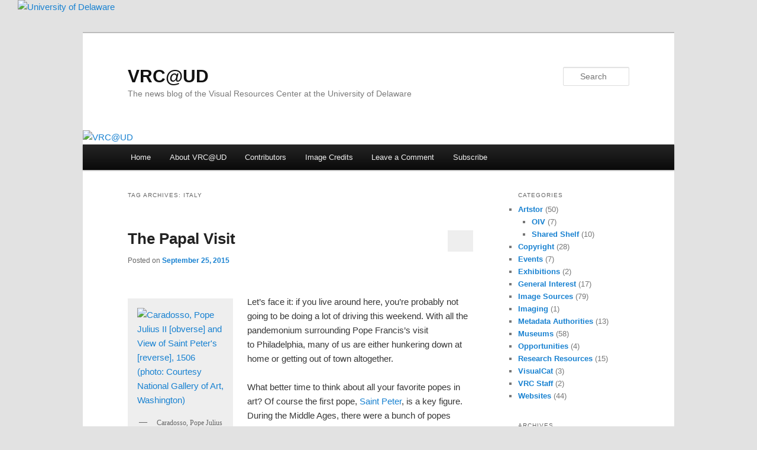

--- FILE ---
content_type: text/html; charset=UTF-8
request_url: https://sites.udel.edu/vrc/tag/italy/
body_size: 14110
content:
<!DOCTYPE html>
<!--[if IE 6]>
<html id="ie6" lang="en-US">
<![endif]-->
<!--[if IE 7]>
<html id="ie7" lang="en-US">
<![endif]-->
<!--[if IE 8]>
<html id="ie8" lang="en-US">
<![endif]-->
<!--[if !(IE 6) & !(IE 7) & !(IE 8)]><!-->
<html lang="en-US">
<!--<![endif]-->
<head>
<meta charset="UTF-8" />
<meta name="viewport" content="width=device-width, initial-scale=1.0" />
<title>Italy | VRC@UD</title>
<link rel="profile" href="https://gmpg.org/xfn/11" />
<link rel="stylesheet" type="text/css" media="all" href="https://sites.udel.edu/vrc/wp-content/themes/twentyeleven/style.css?ver=20250415" />
<link rel="pingback" href="https://sites.udel.edu/vrc/xmlrpc.php">
<!--[if lt IE 9]>
<script src="https://sites.udel.edu/vrc/wp-content/themes/twentyeleven/js/html5.js?ver=3.7.0" type="text/javascript"></script>
<![endif]-->
<meta name='robots' content='noindex, nofollow' />
<link rel="alternate" type="application/rss+xml" title="VRC@UD &raquo; Feed" href="https://sites.udel.edu/vrc/feed/" />
<link rel="alternate" type="application/rss+xml" title="VRC@UD &raquo; Comments Feed" href="https://sites.udel.edu/vrc/comments/feed/" />
<link rel="alternate" type="application/rss+xml" title="VRC@UD &raquo; Italy Tag Feed" href="https://sites.udel.edu/vrc/tag/italy/feed/" />
<style id='wp-img-auto-sizes-contain-inline-css' type='text/css'>
img:is([sizes=auto i],[sizes^="auto," i]){contain-intrinsic-size:3000px 1500px}
/*# sourceURL=wp-img-auto-sizes-contain-inline-css */
</style>
<link rel='stylesheet' id='formidable-css' href='https://sites.udel.edu/vrc?load_frmpro_css=true&#038;ver=6251832' type='text/css' media='all' />
<style id='wp-emoji-styles-inline-css' type='text/css'>

	img.wp-smiley, img.emoji {
		display: inline !important;
		border: none !important;
		box-shadow: none !important;
		height: 1em !important;
		width: 1em !important;
		margin: 0 0.07em !important;
		vertical-align: -0.1em !important;
		background: none !important;
		padding: 0 !important;
	}
/*# sourceURL=wp-emoji-styles-inline-css */
</style>
<style id='wp-block-library-inline-css' type='text/css'>
:root{--wp-block-synced-color:#7a00df;--wp-block-synced-color--rgb:122,0,223;--wp-bound-block-color:var(--wp-block-synced-color);--wp-editor-canvas-background:#ddd;--wp-admin-theme-color:#007cba;--wp-admin-theme-color--rgb:0,124,186;--wp-admin-theme-color-darker-10:#006ba1;--wp-admin-theme-color-darker-10--rgb:0,107,160.5;--wp-admin-theme-color-darker-20:#005a87;--wp-admin-theme-color-darker-20--rgb:0,90,135;--wp-admin-border-width-focus:2px}@media (min-resolution:192dpi){:root{--wp-admin-border-width-focus:1.5px}}.wp-element-button{cursor:pointer}:root .has-very-light-gray-background-color{background-color:#eee}:root .has-very-dark-gray-background-color{background-color:#313131}:root .has-very-light-gray-color{color:#eee}:root .has-very-dark-gray-color{color:#313131}:root .has-vivid-green-cyan-to-vivid-cyan-blue-gradient-background{background:linear-gradient(135deg,#00d084,#0693e3)}:root .has-purple-crush-gradient-background{background:linear-gradient(135deg,#34e2e4,#4721fb 50%,#ab1dfe)}:root .has-hazy-dawn-gradient-background{background:linear-gradient(135deg,#faaca8,#dad0ec)}:root .has-subdued-olive-gradient-background{background:linear-gradient(135deg,#fafae1,#67a671)}:root .has-atomic-cream-gradient-background{background:linear-gradient(135deg,#fdd79a,#004a59)}:root .has-nightshade-gradient-background{background:linear-gradient(135deg,#330968,#31cdcf)}:root .has-midnight-gradient-background{background:linear-gradient(135deg,#020381,#2874fc)}:root{--wp--preset--font-size--normal:16px;--wp--preset--font-size--huge:42px}.has-regular-font-size{font-size:1em}.has-larger-font-size{font-size:2.625em}.has-normal-font-size{font-size:var(--wp--preset--font-size--normal)}.has-huge-font-size{font-size:var(--wp--preset--font-size--huge)}.has-text-align-center{text-align:center}.has-text-align-left{text-align:left}.has-text-align-right{text-align:right}.has-fit-text{white-space:nowrap!important}#end-resizable-editor-section{display:none}.aligncenter{clear:both}.items-justified-left{justify-content:flex-start}.items-justified-center{justify-content:center}.items-justified-right{justify-content:flex-end}.items-justified-space-between{justify-content:space-between}.screen-reader-text{border:0;clip-path:inset(50%);height:1px;margin:-1px;overflow:hidden;padding:0;position:absolute;width:1px;word-wrap:normal!important}.screen-reader-text:focus{background-color:#ddd;clip-path:none;color:#444;display:block;font-size:1em;height:auto;left:5px;line-height:normal;padding:15px 23px 14px;text-decoration:none;top:5px;width:auto;z-index:100000}html :where(.has-border-color){border-style:solid}html :where([style*=border-top-color]){border-top-style:solid}html :where([style*=border-right-color]){border-right-style:solid}html :where([style*=border-bottom-color]){border-bottom-style:solid}html :where([style*=border-left-color]){border-left-style:solid}html :where([style*=border-width]){border-style:solid}html :where([style*=border-top-width]){border-top-style:solid}html :where([style*=border-right-width]){border-right-style:solid}html :where([style*=border-bottom-width]){border-bottom-style:solid}html :where([style*=border-left-width]){border-left-style:solid}html :where(img[class*=wp-image-]){height:auto;max-width:100%}:where(figure){margin:0 0 1em}html :where(.is-position-sticky){--wp-admin--admin-bar--position-offset:var(--wp-admin--admin-bar--height,0px)}@media screen and (max-width:600px){html :where(.is-position-sticky){--wp-admin--admin-bar--position-offset:0px}}
/*wp_block_styles_on_demand_placeholder:69766202028ef*/
/*# sourceURL=wp-block-library-inline-css */
</style>
<style id='classic-theme-styles-inline-css' type='text/css'>
/*! This file is auto-generated */
.wp-block-button__link{color:#fff;background-color:#32373c;border-radius:9999px;box-shadow:none;text-decoration:none;padding:calc(.667em + 2px) calc(1.333em + 2px);font-size:1.125em}.wp-block-file__button{background:#32373c;color:#fff;text-decoration:none}
/*# sourceURL=/wp-includes/css/classic-themes.min.css */
</style>
<link rel='stylesheet' id='twentyeleven-block-style-css' href='https://sites.udel.edu/vrc/wp-content/themes/twentyeleven/blocks.css?ver=20240703' type='text/css' media='all' />
<link rel='stylesheet' id='udtbp-public-styles-css' href='https://sites.udel.edu/vrc/wp-content/plugins/udtheme-brand/public/css/minify.css.php?ver=01252026' type='text/css' media='all' />
<script type="text/javascript" id="jquery-core-js-extra">
/* <![CDATA[ */
var msreader_featured_posts = {"saving":"Saving...","post_featured":"This post is featured","feature":"Feature","unfeature":"Unfeature"};
//# sourceURL=jquery-core-js-extra
/* ]]> */
</script>
<script type="text/javascript" src="https://sites.udel.edu/vrc/wp-includes/js/jquery/jquery.min.js?ver=3.7.1" id="jquery-core-js"></script>
<script type="text/javascript" src="https://sites.udel.edu/vrc/wp-includes/js/jquery/jquery-migrate.min.js?ver=3.4.1" id="jquery-migrate-js"></script>
<script type="text/javascript" id="jquery-js-after">
/* <![CDATA[ */
var ajaxurl = 'https://sites.udel.edu/vrc/wp-admin/admin-ajax.php';
//# sourceURL=jquery-js-after
/* ]]> */
</script>
<link rel="https://api.w.org/" href="https://sites.udel.edu/vrc/wp-json/" /><link rel="alternate" title="JSON" type="application/json" href="https://sites.udel.edu/vrc/wp-json/wp/v2/tags/145882" /><link rel="EditURI" type="application/rsd+xml" title="RSD" href="https://sites.udel.edu/vrc/xmlrpc.php?rsd" />
<meta name="generator" content="sites.udel.edu  - WordPress at UD 6.9 - https://sites.udel.edu/" />
	<style>
		@media screen and (max-width: 782px) {
			#wpadminbar li#wp-admin-bar-log-in,
			#wpadminbar li#wp-admin-bar-register {
				display: block;
			}

			#wpadminbar li#wp-admin-bar-log-in a,
			#wpadminbar li#wp-admin-bar-register a {
				padding: 0 8px;
			}
		}
	</style>
<style id="simpler-css-style" type="text/css">
</style><!-- end of custom css -->
	<link rel="canonical" href="https://sites.udel.edu/vrc/tag/italy/" />
<link rel="shortcut icon" href="https://sites.udel.edu/vrc/wp-content/plugins/udtheme-brand/public/img/touch/favicon.ico" sizes="32x32">
<link rel="apple-touch-icon" href="https://sites.udel.edu/vrc/wp-content/plugins/udtheme-brand/public/img/touch/apple-touch-icon-180x180.png" sizes="180x180">
<link rel="icon" type="image/png" href="https://sites.udel.edu/vrc/wp-content/plugins/udtheme-brand/public/img/touch/android-chrome-192x192.png" sizes="192x192">
<link rel="mask-icon" color="#00539F" href="https://sites.udel.edu/vrc/wp-content/plugins/udtheme-brand/public/img/touch/ud-img-logo--pinned.svg">
<link rel="icon" type="image/png" href="https://sites.udel.edu/vrc/wp-content/plugins/udtheme-brand/public/img/touch/android-chrome-512x512.png" sizes="512x512">
<meta name="msapplication-TileColor" content="#EEEEEE">
<meta name="msapplication-square70x70logo" content="https://sites.udel.edu/vrc/wp-content/plugins/udtheme-brand/public/img/touch/favicon-128x128.png">
<meta name="msapplication-square150x150logo" content="https://sites.udel.edu/vrc/wp-content/plugins/udtheme-brand/public/img/touch/favicon-270x270.png">
<meta name="msapplication-TileImage" content="https://sites.udel.edu/vrc/wp-content/plugins/udtheme-brand/public/img/touch/favicon-270x270ms.png">
<meta name="msapplication-config" content="none">
<script>document.documentElement.className += " js";</script>

        <script type="text/javascript">
            var jQueryMigrateHelperHasSentDowngrade = false;

			window.onerror = function( msg, url, line, col, error ) {
				// Break out early, do not processing if a downgrade reqeust was already sent.
				if ( jQueryMigrateHelperHasSentDowngrade ) {
					return true;
                }

				var xhr = new XMLHttpRequest();
				var nonce = '6d2c96f7ca';
				var jQueryFunctions = [
					'andSelf',
					'browser',
					'live',
					'boxModel',
					'support.boxModel',
					'size',
					'swap',
					'clean',
					'sub',
                ];
				var match_pattern = /\)\.(.+?) is not a function/;
                var erroredFunction = msg.match( match_pattern );

                // If there was no matching functions, do not try to downgrade.
                if ( null === erroredFunction || typeof erroredFunction !== 'object' || typeof erroredFunction[1] === "undefined" || -1 === jQueryFunctions.indexOf( erroredFunction[1] ) ) {
                    return true;
                }

                // Set that we've now attempted a downgrade request.
                jQueryMigrateHelperHasSentDowngrade = true;

				xhr.open( 'POST', 'https://sites.udel.edu/vrc/wp-admin/admin-ajax.php' );
				xhr.setRequestHeader( 'Content-Type', 'application/x-www-form-urlencoded' );
				xhr.onload = function () {
					var response,
                        reload = false;

					if ( 200 === xhr.status ) {
                        try {
                        	response = JSON.parse( xhr.response );

                        	reload = response.data.reload;
                        } catch ( e ) {
                        	reload = false;
                        }
                    }

					// Automatically reload the page if a deprecation caused an automatic downgrade, ensure visitors get the best possible experience.
					if ( reload ) {
						location.reload();
                    }
				};

				xhr.send( encodeURI( 'action=jquery-migrate-downgrade-version&_wpnonce=' + nonce ) );

				// Suppress error alerts in older browsers
				return true;
			}
        </script>

							<!-- Google Analytics tracking code output by Beehive Analytics Pro -->
						<script async src="https://www.googletagmanager.com/gtag/js?id=G-ZQG14CNXL3&l=beehiveDataLayer"></script>
		<script>
						window.beehiveDataLayer = window.beehiveDataLayer || [];
			function gaplusu() {beehiveDataLayer.push(arguments);}
			gaplusu('js', new Date())
						gaplusu('config', 'G-ZQG14CNXL3', {
				'anonymize_ip': false,
				'allow_google_signals': false,
			})
					</script>
		<style type="text/css">
/* <![CDATA[ */
img.latex { vertical-align: middle; border: none; }
/* ]]> */
</style>
</head>

<body class="archive tag tag-italy tag-145882 wp-embed-responsive wp-theme-twentyeleven single-author two-column right-sidebar">
<div id="ud-id-head" class="ud-wrapper--grid ud-gtr-head">
<header class="ud-norm--header ud-header--logo item item--full" role="banner" aria-label="UD branded header content">
<div class="uflex uflex--asstretch cell">
<a id="u-link--img_logo" href="https://www1.udel.edu/" aria-label="Go to the University of Delaware home page.">
<img alt="University of Delaware" id="ud_primary_logo" src="https://sites.udel.edu/vrc/wp-content/plugins/udtheme-brand/public/img/logos/img-udlogo.svg" role="img" width="170" height="70">
</a>
</div>
</header>

</div>
<div class="skip-link"><a class="assistive-text" href="#content">Skip to primary content</a></div><div class="skip-link"><a class="assistive-text" href="#secondary">Skip to secondary content</a></div><div id="page" class="hfeed">
	<header id="branding">
			<hgroup>
							<h1 id="site-title"><span><a href="https://sites.udel.edu/vrc/" rel="home" >VRC@UD</a></span></h1>
				<h2 id="site-description">The news blog of the Visual Resources Center at the University of Delaware</h2>
			</hgroup>

						<a href="https://sites.udel.edu/vrc/" rel="home" >
				<img src="https://sites.udel.edu/vrc/files/2021/06/cropped-wu-zhen-cma.jpg" width="1000" height="288" alt="VRC@UD" srcset="https://sites.udel.edu/vrc/files/2021/06/cropped-wu-zhen-cma.jpg 1000w, https://sites.udel.edu/vrc/files/2021/06/cropped-wu-zhen-cma-300x86.jpg 300w, https://sites.udel.edu/vrc/files/2021/06/cropped-wu-zhen-cma-150x43.jpg 150w, https://sites.udel.edu/vrc/files/2021/06/cropped-wu-zhen-cma-768x221.jpg 768w, https://sites.udel.edu/vrc/files/2021/06/cropped-wu-zhen-cma-500x144.jpg 500w" sizes="(max-width: 1000px) 100vw, 1000px" decoding="async" fetchpriority="high" />			</a>
			
									<form method="get" id="searchform" action="https://sites.udel.edu/vrc/">
		<label for="s" class="assistive-text">Search</label>
		<input type="text" class="field" name="s" id="s" placeholder="Search" />
		<input type="submit" class="submit" name="submit" id="searchsubmit" value="Search" />
	</form>
			
			<nav id="access">
				<h3 class="assistive-text">Main menu</h3>
				<div class="menu"><ul>
<li ><a href="https://sites.udel.edu/vrc/">Home</a></li><li class="page_item page-item-2"><a href="https://sites.udel.edu/vrc/about/">About VRC@UD</a></li>
<li class="page_item page-item-43"><a href="https://sites.udel.edu/vrc/contributors/">Contributors</a></li>
<li class="page_item page-item-1340"><a href="https://sites.udel.edu/vrc/credits/">Image Credits</a></li>
<li class="page_item page-item-49"><a href="https://sites.udel.edu/vrc/comment/">Leave a Comment</a></li>
<li class="page_item page-item-448"><a href="https://sites.udel.edu/vrc/subscribe/">Subscribe</a></li>
</ul></div>
			</nav><!-- #access -->
	</header><!-- #branding -->


	<div id="main">

		<section id="primary">
			<div id="content" role="main">

			
				<header class="page-header">
					<h1 class="page-title">
					Tag Archives: <span>Italy</span>					</h1>

									</header>

				
				
					
	<article id="post-1462" class="post-1462 post type-post status-publish format-standard hentry category-copyright category-general-interest category-image-sources category-museums tag-alessandro-algardi tag-avignon tag-baroque-art tag-copyright tag-donato-bramante tag-france tag-gian-lorenzo-bernini tag-henry-viii tag-italy tag-j-paul-getty-museum tag-los-angeles-county-museum-of-art tag-martin-luther tag-medici tag-michelangelo-buonarroti tag-museums tag-national-gallery-of-art tag-open-access tag-pennsylvania tag-philadelphia tag-pope-alexander-vii tag-pope-clement-vii tag-pope-clement-xiv tag-pope-francis tag-pope-gregory-the-great tag-pope-innocent-iv tag-pope-innocent-x tag-pope-julius-ii tag-pope-nicholas-v tag-pope-pius-ix tag-popes tag-raphael tag-reformation tag-renaissance-art tag-rome tag-saint-francis-of-assisi tag-saint-peter tag-saint-peters-basilica tag-saints tag-vatican tag-walters-art-museum tag-yale-center-for-british-art tag-yale-university-art-gallery">
		<header class="entry-header">
						<h1 class="entry-title"><a href="https://sites.udel.edu/vrc/2015/09/25/the-papal-visit/" rel="bookmark">The Papal Visit</a></h1>
			
						<div class="entry-meta">
				<span class="sep">Posted on </span><a href="https://sites.udel.edu/vrc/2015/09/25/the-papal-visit/" title="4:11 pm" rel="bookmark"><time class="entry-date" datetime="2015-09-25T16:11:20-04:00">September 25, 2015</time></a><span class="by-author"> <span class="sep"> by </span> <span class="author vcard"><a class="url fn n" href="https://sites.udel.edu/vrc/author/ddc/" title="View all posts by Derek Churchill" rel="author">Derek Churchill</a></span></span>			</div><!-- .entry-meta -->
			
						<div class="comments-link">
				<a href="https://sites.udel.edu/vrc/2015/09/25/the-papal-visit/#respond"><span class="leave-reply">Reply</span></a>			</div>
					</header><!-- .entry-header -->

				<div class="entry-content">
			<p><div id="attachment_1460" style="width: 160px" class="wp-caption alignleft"><a href="https://sites.udel.edu/vrc/files/2015/09/caradosso-10hxrmm.jpg" target="_blank"><img decoding="async" aria-describedby="caption-attachment-1460" class="size-thumbnail wp-image-1460" src="https://sites.udel.edu/vrc/files/2015/09/julius2-1zx0us2-150x150.jpg" alt="Caradosso, Pope Julius II [obverse] and View of Saint Peter's [reverse], 1506 (photo: Courtesy National Gallery of Art, Washington)" width="150" height="150" srcset="https://sites.udel.edu/vrc/files/2015/09/julius2-1zx0us2-150x150.jpg 150w, https://sites.udel.edu/vrc/files/2015/09/julius2-1zx0us2-300x300.jpg 300w, https://sites.udel.edu/vrc/files/2015/09/julius2-1zx0us2.jpg 1024w" sizes="(max-width: 150px) 100vw, 150px" /></a><p id="caption-attachment-1460" class="wp-caption-text">Caradosso, Pope Julius II [obverse] and View of Saint Peter&#8217;s [reverse], 1506 (photo: Courtesy National Gallery of Art, Washington)</p></div>Let&#8217;s face it: if you live around here, you&#8217;re probably not going to be doing a lot of driving this weekend. With all the pandemonium surrounding Pope Francis&#8217;s visit to Philadelphia, many of us are either hunkering down at home or getting out of town altogether.</p>
<p>What better time to think about all your favorite popes in art? Of course the first pope, <a title="Saint Peter" href="https://sites.udel.edu/vrc/files/2015/09/peter-222c11t.jpg" target="_blank">Saint Peter</a>, is a key figure. During the Middle Ages, there were a bunch of popes named <a title="Gregory I" href="https://sites.udel.edu/vrc/files/2015/09/gregory-v91e17.jpg" target="_blank">Gregory</a> and <a title="Saint Clare and Innocent IV" href="https://sites.udel.edu/vrc/files/2015/09/innocent4-1mu1km6.jpg" target="_blank">Innocent</a> and whatnot. There was a <a title="Saint Francis" href="https://sites.udel.edu/vrc/files/2015/09/st_francis-1fxe7ac.jpg" target="_blank"><em>Saint</em> Francis</a> (who was said to have <a title="Saint Francis and Nicholas V" href="https://sites.udel.edu/vrc/files/2015/09/montufar-2c5uddk.jpg" target="_blank">miraculously appeared to Pope Nicholas V</a>), but until 2013 there had never been a <em>Pope</em> Francis. For awhile, the Papal Court even moved from Rome to <a title="Baldus, Avignon" href="https://sites.udel.edu/vrc/files/2015/09/baldus-1ukgvxj.jpg" target="_blank">southern France</a>, and sometimes there were simply <a title="Urban VI and Clement VII" href="https://sites.udel.edu/vrc/files/2015/09/antipope-22wuwuh.jpg" target="_blank">too many popes</a> at once. At the height of the Renaissance, <a title="Julius II" href="https://sites.udel.edu/vrc/files/2015/09/julius2-1zx0us2.jpg" target="_blank">Julius II</a> commissioned Michelangelo&#8217;s ceiling in the Sistine Chapel, Raphael&#8217;s <em>Stanze</em> frescoes, and <a title="Bramante, Design for Saint Peter's" href="https://sites.udel.edu/vrc/files/2015/09/st_peters-2avy23r.jpg" target="_blank">Bramante&#8217;s design</a> for rebuilding Saint Peter&#8217;s Basilica. He also collected ancient sculptures like the <em>Apollo Belvedere</em> and <em>Laocoön,</em> which would <a title="Apollo Belvedere and Laocoön" href="https://sites.udel.edu/vrc/files/2015/09/belvedere-pa07bp.jpg" target="_blank">inspire generations of artists</a>. But <a title="Holbein" href="https://sites.udel.edu/vrc/files/2015/09/holbein-1whtbu2.jpg" target="_blank">not everybody was a fan</a> of such papal indulgence, or indulgences for that matter. <a title="Luther and Hus" href="https://sites.udel.edu/vrc/files/2015/09/luther-wtrurr.jpg" target="_blank">Martin Luther</a> and other reformers soon challenged the authority of the Roman Catholic Church. When the Medici Pope <a title="Clement VII" href="https://sites.udel.edu/vrc/files/2015/09/clement7-2d9b1xq.jpg" target="_blank">Clement VII</a> refused to annul the first marriage of <a title="Henry VIII" href="https://sites.udel.edu/vrc/files/2015/09/henry8-28zomxb.jpg" target="_blank">Henry VIII</a>, the king essentially declared himself the pope of England. The <a title="Piazza San Pietro" href="https://sites.udel.edu/vrc/files/2015/09/vasi-25pk417.jpg" target="_blank">Vatican</a> countered with a series of strong popes in the later 16th and 17th centuries. <a title="Innocent X" href="https://sites.udel.edu/vrc/files/2015/09/innocent10-1ff2crf.jpg" target="_blank">Innocent X</a> was the patron of the Baroque sculptor Algardi, while <a title="Alexander VII" href="https://sites.udel.edu/vrc/files/2015/09/alexander7-zutqo9.jpg" target="_blank">Alexander VII</a> preferred Bernini. But the temporal power of the popes began to wane in the <a title="Clement XIV" href="https://sites.udel.edu/vrc/files/2015/09/clement14-152hgn0.jpg" target="_blank">18th century</a>, and by the death of the <a title="Pius IX" href="https://sites.udel.edu/vrc/files/2015/09/pius9-251810x.jpg" target="_blank">Pius IX</a> in 1878, the <a title="Vatican, Rome" href="https://sites.udel.edu/vrc/files/2015/09/azari-1tpjurr.jpg" target="_blank">Vatican</a> complex was all that remained under their control.</p>
<p>All of these images&#8211;and many thousands more&#8211;are now free and available for anyone to use (legally!) because they were provided by institutions that have adopted generous Open Access policies. So thank you to such museums as the <a title="J. Paul Getty Museum" href="http://www.getty.edu/museum/" target="_blank">J. Paul Getty Museum</a>, the <a title="Los Angeles County Museum of Art" href="http://www.lacma.org" target="_blank">Los Angeles County Museum of Art</a>, the <a title="National Gallery of Art" href="http://www.nga.gov" target="_blank">National Gallery of Art</a>, the <a title="Walters Art Museum" href="http://thewalters.org" target="_blank">Walters Art Museum</a>, the <a title="Yale Center for British Art" href="http://britishart.yale.edu" target="_blank">Yale Center for British Art</a>, and the <a title="Yale University Art Gallery" href="http://artgallery.yale.edu" target="_blank">Yale University Art Gallery</a>, among <a title="CAA Image Sources" href="http://www.collegeart.org/ip/ip_image" target="_blank">others</a>. I encourage everyone to reward them with a little extra Web traffic this papal weekend!</p>
					</div><!-- .entry-content -->
		
		<footer class="entry-meta">
			
										<span class="cat-links">
					<span class="entry-utility-prep entry-utility-prep-cat-links">Posted in</span> <a href="https://sites.udel.edu/vrc/category/copyright/" rel="category tag">Copyright</a>, <a href="https://sites.udel.edu/vrc/category/general-interest/" rel="category tag">General Interest</a>, <a href="https://sites.udel.edu/vrc/category/image-sources/" rel="category tag">Image Sources</a>, <a href="https://sites.udel.edu/vrc/category/museums/" rel="category tag">Museums</a>			</span>
							
										<span class="sep"> | </span>
								<span class="tag-links">
					<span class="entry-utility-prep entry-utility-prep-tag-links">Tagged</span> <a href="https://sites.udel.edu/vrc/tag/alessandro-algardi/" rel="tag">Alessandro Algardi</a>, <a href="https://sites.udel.edu/vrc/tag/avignon/" rel="tag">Avignon</a>, <a href="https://sites.udel.edu/vrc/tag/baroque-art/" rel="tag">Baroque art</a>, <a href="https://sites.udel.edu/vrc/tag/copyright/" rel="tag">Copyright</a>, <a href="https://sites.udel.edu/vrc/tag/donato-bramante/" rel="tag">Donato Bramante</a>, <a href="https://sites.udel.edu/vrc/tag/france/" rel="tag">France</a>, <a href="https://sites.udel.edu/vrc/tag/gian-lorenzo-bernini/" rel="tag">Gian Lorenzo Bernini</a>, <a href="https://sites.udel.edu/vrc/tag/henry-viii/" rel="tag">Henry VIII</a>, <a href="https://sites.udel.edu/vrc/tag/italy/" rel="tag">Italy</a>, <a href="https://sites.udel.edu/vrc/tag/j-paul-getty-museum/" rel="tag">J. Paul Getty Museum</a>, <a href="https://sites.udel.edu/vrc/tag/los-angeles-county-museum-of-art/" rel="tag">Los Angeles County Museum of Art</a>, <a href="https://sites.udel.edu/vrc/tag/martin-luther/" rel="tag">Martin Luther</a>, <a href="https://sites.udel.edu/vrc/tag/medici/" rel="tag">Medici</a>, <a href="https://sites.udel.edu/vrc/tag/michelangelo-buonarroti/" rel="tag">Michelangelo Buonarroti</a>, <a href="https://sites.udel.edu/vrc/tag/museums/" rel="tag">Museums</a>, <a href="https://sites.udel.edu/vrc/tag/national-gallery-of-art/" rel="tag">National Gallery of Art</a>, <a href="https://sites.udel.edu/vrc/tag/open-access/" rel="tag">Open Access</a>, <a href="https://sites.udel.edu/vrc/tag/pennsylvania/" rel="tag">Pennsylvania</a>, <a href="https://sites.udel.edu/vrc/tag/philadelphia/" rel="tag">Philadelphia</a>, <a href="https://sites.udel.edu/vrc/tag/pope-alexander-vii/" rel="tag">Pope Alexander VII</a>, <a href="https://sites.udel.edu/vrc/tag/pope-clement-vii/" rel="tag">Pope Clement VII</a>, <a href="https://sites.udel.edu/vrc/tag/pope-clement-xiv/" rel="tag">Pope Clement XIV</a>, <a href="https://sites.udel.edu/vrc/tag/pope-francis/" rel="tag">Pope Francis</a>, <a href="https://sites.udel.edu/vrc/tag/pope-gregory-the-great/" rel="tag">Pope Gregory the Great</a>, <a href="https://sites.udel.edu/vrc/tag/pope-innocent-iv/" rel="tag">Pope Innocent IV</a>, <a href="https://sites.udel.edu/vrc/tag/pope-innocent-x/" rel="tag">Pope Innocent X</a>, <a href="https://sites.udel.edu/vrc/tag/pope-julius-ii/" rel="tag">Pope Julius II</a>, <a href="https://sites.udel.edu/vrc/tag/pope-nicholas-v/" rel="tag">Pope Nicholas V</a>, <a href="https://sites.udel.edu/vrc/tag/pope-pius-ix/" rel="tag">Pope Pius IX</a>, <a href="https://sites.udel.edu/vrc/tag/popes/" rel="tag">popes</a>, <a href="https://sites.udel.edu/vrc/tag/raphael/" rel="tag">Raphael</a>, <a href="https://sites.udel.edu/vrc/tag/reformation/" rel="tag">Reformation</a>, <a href="https://sites.udel.edu/vrc/tag/renaissance-art/" rel="tag">Renaissance art</a>, <a href="https://sites.udel.edu/vrc/tag/rome/" rel="tag">Rome</a>, <a href="https://sites.udel.edu/vrc/tag/saint-francis-of-assisi/" rel="tag">Saint Francis of Assisi</a>, <a href="https://sites.udel.edu/vrc/tag/saint-peter/" rel="tag">Saint Peter</a>, <a href="https://sites.udel.edu/vrc/tag/saint-peters-basilica/" rel="tag">Saint Peter's Basilica</a>, <a href="https://sites.udel.edu/vrc/tag/saints/" rel="tag">saints</a>, <a href="https://sites.udel.edu/vrc/tag/vatican/" rel="tag">Vatican</a>, <a href="https://sites.udel.edu/vrc/tag/walters-art-museum/" rel="tag">Walters Art Museum</a>, <a href="https://sites.udel.edu/vrc/tag/yale-center-for-british-art/" rel="tag">Yale Center for British Art</a>, <a href="https://sites.udel.edu/vrc/tag/yale-university-art-gallery/" rel="tag">Yale University Art Gallery</a>			</span>
							
										<span class="sep"> | </span>
						<span class="comments-link"><a href="https://sites.udel.edu/vrc/2015/09/25/the-papal-visit/#respond"><span class="leave-reply">Leave a reply</span></a></span>
			
					</footer><!-- .entry-meta -->
	</article><!-- #post-1462 -->

				
					
	<article id="post-1261" class="post-1261 post type-post status-publish format-standard hentry category-artstor category-image-sources category-museums tag-ago tag-aiis tag-american-institute-of-indian-studies tag-amon-carter-museum-of-american-art tag-ancient-art tag-architecture tag-art-gallery-of-ontario tag-asian-art tag-baroque-art tag-canada tag-fort-worth tag-houston tag-indian-art tag-italian-art tag-italy tag-john-pinto tag-mfah tag-museum-of-fine-arts tag-museums tag-new-york-school-of-interior-design tag-photographs tag-princeton-university tag-prints tag-roman-art tag-rome tag-sculpture tag-smith-college tag-texas tag-toronto tag-western-art tag-william-l-macdonald">
		<header class="entry-header">
						<h1 class="entry-title"><a href="https://sites.udel.edu/vrc/2014/10/07/new-collections-in-artstor-8/" rel="bookmark">New Collections in Artstor</a></h1>
			
						<div class="entry-meta">
				<span class="sep">Posted on </span><a href="https://sites.udel.edu/vrc/2014/10/07/new-collections-in-artstor-8/" title="12:28 pm" rel="bookmark"><time class="entry-date" datetime="2014-10-07T12:28:48-04:00">October 7, 2014</time></a><span class="by-author"> <span class="sep"> by </span> <span class="author vcard"><a class="url fn n" href="https://sites.udel.edu/vrc/author/ddc/" title="View all posts by Derek Churchill" rel="author">Derek Churchill</a></span></span>			</div><!-- .entry-meta -->
			
						<div class="comments-link">
				<a href="https://sites.udel.edu/vrc/2014/10/07/new-collections-in-artstor-8/#respond"><span class="leave-reply">Reply</span></a>			</div>
					</header><!-- .entry-header -->

				<div class="entry-content">
			<p><div id="attachment_1263" style="width: 130px" class="wp-caption alignright"><a href="http://www.cartermuseum.org/imu/acm/#imu[details=ecatalogue.88248]" target="_blank"><img decoding="async" aria-describedby="caption-attachment-1263" class="size-full wp-image-1263 " alt="Frederic Remington, The Bronco Buster, 1895, Amon Carter Museum of American Art, Fort Worth" src="https://sites.udel.edu/vrc/files/2014/09/remington-1wt47lk.jpg" width="120" height="150" /></a><p id="caption-attachment-1263" class="wp-caption-text">Frederic Remington, <em>The Bronco Buster,</em> 1895, Amon Carter Museum of American Art, Fort Worth</p></div>Among the recent additions to the Artstor Digital Library are the collections of several major North American art museums:</p>
<ul>
<li>Works in the <a title="Museum of Fine Arts, Houston" href="http://artstor.wordpress.com/2014/08/15/now-available-images-from-the-permanent-collection-of-the-museum-of-fine-arts-houston/" target="_blank">Museum of Fine Arts, Houston</a></li>
<li>Works in the <a title="Amon Carter Museum of American Art" href="http://artstor.wordpress.com/2014/08/26/now-available-amon-carter-museum-of-american-art/" target="_blank">Amon Carter Museum of American Art</a>, Fort Worth</li>
<li>Works in the <a title="Art Gallery of Ontario" href="http://artstor.wordpress.com/2014/08/26/now-available-art-gallery-of-ontario/" target="_blank">Art Gallery of Ontario</a>, Toronto</li>
<li>Prints and photographs of Parisian interior design from the <a title="New York School of Interior Design" href="http://artstor.wordpress.com/2014/08/26/now-available-prints-and-photographs-of-parisian-interior-design-from-the-new-york-school-of-interior-design/" target="_blank">New York School of Interior Design</a></li>
<li>Architecture photographed by the scholars <a title="William L. MacDonald Collection" href="http://artstor.wordpress.com/2014/10/06/now-available-images-of-architecture-from-the-archives-of-william-l-macdonald/" target="_blank">William L. MacDonald</a> and <a title="John Pinto Collection" href="http://artstor.wordpress.com/2014/10/06/now-available-john-pinto-collection-princeton-university/" target="_blank">John Pinto</a></li>
<li>New images have been also added to the collection of the <a title="American Institute of Indian Studies" href="http://artstor.wordpress.com/2014/08/15/now-available-more-art-and-architecture-from-the-american-institute-of-indian-studies-3/" target="_blank">American Institute of Indian Studies</a></li>
</ul>
					</div><!-- .entry-content -->
		
		<footer class="entry-meta">
			
										<span class="cat-links">
					<span class="entry-utility-prep entry-utility-prep-cat-links">Posted in</span> <a href="https://sites.udel.edu/vrc/category/artstor/" rel="category tag">Artstor</a>, <a href="https://sites.udel.edu/vrc/category/image-sources/" rel="category tag">Image Sources</a>, <a href="https://sites.udel.edu/vrc/category/museums/" rel="category tag">Museums</a>			</span>
							
										<span class="sep"> | </span>
								<span class="tag-links">
					<span class="entry-utility-prep entry-utility-prep-tag-links">Tagged</span> <a href="https://sites.udel.edu/vrc/tag/ago/" rel="tag">AGO</a>, <a href="https://sites.udel.edu/vrc/tag/aiis/" rel="tag">AIIS</a>, <a href="https://sites.udel.edu/vrc/tag/american-institute-of-indian-studies/" rel="tag">American Institute of Indian Studies</a>, <a href="https://sites.udel.edu/vrc/tag/amon-carter-museum-of-american-art/" rel="tag">Amon Carter Museum of American Art</a>, <a href="https://sites.udel.edu/vrc/tag/ancient-art/" rel="tag">ancient art</a>, <a href="https://sites.udel.edu/vrc/tag/architecture/" rel="tag">architecture</a>, <a href="https://sites.udel.edu/vrc/tag/art-gallery-of-ontario/" rel="tag">Art Gallery of Ontario</a>, <a href="https://sites.udel.edu/vrc/tag/asian-art/" rel="tag">Asian art</a>, <a href="https://sites.udel.edu/vrc/tag/baroque-art/" rel="tag">Baroque art</a>, <a href="https://sites.udel.edu/vrc/tag/canada/" rel="tag">Canada</a>, <a href="https://sites.udel.edu/vrc/tag/fort-worth/" rel="tag">Fort Worth</a>, <a href="https://sites.udel.edu/vrc/tag/houston/" rel="tag">Houston</a>, <a href="https://sites.udel.edu/vrc/tag/indian-art/" rel="tag">Indian art</a>, <a href="https://sites.udel.edu/vrc/tag/italian-art/" rel="tag">Italian art</a>, <a href="https://sites.udel.edu/vrc/tag/italy/" rel="tag">Italy</a>, <a href="https://sites.udel.edu/vrc/tag/john-pinto/" rel="tag">John Pinto</a>, <a href="https://sites.udel.edu/vrc/tag/mfah/" rel="tag">MFAH</a>, <a href="https://sites.udel.edu/vrc/tag/museum-of-fine-arts/" rel="tag">Museum of Fine Arts</a>, <a href="https://sites.udel.edu/vrc/tag/museums/" rel="tag">Museums</a>, <a href="https://sites.udel.edu/vrc/tag/new-york-school-of-interior-design/" rel="tag">New York School of Interior Design</a>, <a href="https://sites.udel.edu/vrc/tag/photographs/" rel="tag">photographs</a>, <a href="https://sites.udel.edu/vrc/tag/princeton-university/" rel="tag">Princeton University</a>, <a href="https://sites.udel.edu/vrc/tag/prints/" rel="tag">prints</a>, <a href="https://sites.udel.edu/vrc/tag/roman-art/" rel="tag">Roman art</a>, <a href="https://sites.udel.edu/vrc/tag/rome/" rel="tag">Rome</a>, <a href="https://sites.udel.edu/vrc/tag/sculpture/" rel="tag">sculpture</a>, <a href="https://sites.udel.edu/vrc/tag/smith-college/" rel="tag">Smith College</a>, <a href="https://sites.udel.edu/vrc/tag/texas/" rel="tag">Texas</a>, <a href="https://sites.udel.edu/vrc/tag/toronto/" rel="tag">Toronto</a>, <a href="https://sites.udel.edu/vrc/tag/western-art/" rel="tag">Western art</a>, <a href="https://sites.udel.edu/vrc/tag/william-l-macdonald/" rel="tag">William L. MacDonald</a>			</span>
							
										<span class="sep"> | </span>
						<span class="comments-link"><a href="https://sites.udel.edu/vrc/2014/10/07/new-collections-in-artstor-8/#respond"><span class="leave-reply">Leave a reply</span></a></span>
			
					</footer><!-- .entry-meta -->
	</article><!-- #post-1261 -->

				
				
			
			</div><!-- #content -->
		</section><!-- #primary -->

		<div id="secondary" class="widget-area" role="complementary">
			<aside id="categories-3" class="widget widget_categories"><h3 class="widget-title">Categories</h3>
			<ul>
					<li class="cat-item cat-item-421"><a href="https://sites.udel.edu/vrc/category/artstor/">Artstor</a> (50)
<ul class='children'>
	<li class="cat-item cat-item-13375"><a href="https://sites.udel.edu/vrc/category/artstor/oiv/">OIV</a> (7)
</li>
	<li class="cat-item cat-item-469"><a href="https://sites.udel.edu/vrc/category/artstor/shared-shelf/">Shared Shelf</a> (10)
</li>
</ul>
</li>
	<li class="cat-item cat-item-104"><a href="https://sites.udel.edu/vrc/category/copyright/">Copyright</a> (28)
</li>
	<li class="cat-item cat-item-130"><a href="https://sites.udel.edu/vrc/category/events/">Events</a> (7)
</li>
	<li class="cat-item cat-item-4853"><a href="https://sites.udel.edu/vrc/category/exhibitions/">Exhibitions</a> (2)
</li>
	<li class="cat-item cat-item-4858"><a href="https://sites.udel.edu/vrc/category/general-interest/">General Interest</a> (17)
</li>
	<li class="cat-item cat-item-471"><a href="https://sites.udel.edu/vrc/category/image-sources/">Image Sources</a> (79)
</li>
	<li class="cat-item cat-item-47345"><a href="https://sites.udel.edu/vrc/category/imaging/">Imaging</a> (1)
</li>
	<li class="cat-item cat-item-473"><a href="https://sites.udel.edu/vrc/category/metadata-authorities/">Metadata Authorities</a> (13)
</li>
	<li class="cat-item cat-item-472"><a href="https://sites.udel.edu/vrc/category/museums/">Museums</a> (58)
</li>
	<li class="cat-item cat-item-934"><a href="https://sites.udel.edu/vrc/category/opportunities/">Opportunities</a> (4)
</li>
	<li class="cat-item cat-item-13383"><a href="https://sites.udel.edu/vrc/category/research-resources/">Research Resources</a> (15)
</li>
	<li class="cat-item cat-item-422"><a href="https://sites.udel.edu/vrc/category/visualcat/">VisualCat</a> (3)
</li>
	<li class="cat-item cat-item-511"><a href="https://sites.udel.edu/vrc/category/vrc-staff/">VRC Staff</a> (2)
</li>
	<li class="cat-item cat-item-134"><a href="https://sites.udel.edu/vrc/category/web-sites/">Websites</a> (44)
</li>
			</ul>

			</aside><aside id="archives-3" class="widget widget_archive"><h3 class="widget-title">Archives</h3>
			<ul>
					<li><a href='https://sites.udel.edu/vrc/2021/03/'>March 2021</a></li>
	<li><a href='https://sites.udel.edu/vrc/2020/02/'>February 2020</a></li>
	<li><a href='https://sites.udel.edu/vrc/2019/01/'>January 2019</a></li>
	<li><a href='https://sites.udel.edu/vrc/2018/10/'>October 2018</a></li>
	<li><a href='https://sites.udel.edu/vrc/2017/11/'>November 2017</a></li>
	<li><a href='https://sites.udel.edu/vrc/2017/08/'>August 2017</a></li>
	<li><a href='https://sites.udel.edu/vrc/2017/02/'>February 2017</a></li>
	<li><a href='https://sites.udel.edu/vrc/2016/10/'>October 2016</a></li>
	<li><a href='https://sites.udel.edu/vrc/2016/09/'>September 2016</a></li>
	<li><a href='https://sites.udel.edu/vrc/2016/06/'>June 2016</a></li>
	<li><a href='https://sites.udel.edu/vrc/2016/05/'>May 2016</a></li>
	<li><a href='https://sites.udel.edu/vrc/2016/03/'>March 2016</a></li>
	<li><a href='https://sites.udel.edu/vrc/2016/02/'>February 2016</a></li>
	<li><a href='https://sites.udel.edu/vrc/2016/01/'>January 2016</a></li>
	<li><a href='https://sites.udel.edu/vrc/2015/12/'>December 2015</a></li>
	<li><a href='https://sites.udel.edu/vrc/2015/10/'>October 2015</a></li>
	<li><a href='https://sites.udel.edu/vrc/2015/09/'>September 2015</a></li>
	<li><a href='https://sites.udel.edu/vrc/2015/07/'>July 2015</a></li>
	<li><a href='https://sites.udel.edu/vrc/2015/06/'>June 2015</a></li>
	<li><a href='https://sites.udel.edu/vrc/2015/05/'>May 2015</a></li>
	<li><a href='https://sites.udel.edu/vrc/2015/04/'>April 2015</a></li>
	<li><a href='https://sites.udel.edu/vrc/2015/03/'>March 2015</a></li>
	<li><a href='https://sites.udel.edu/vrc/2015/02/'>February 2015</a></li>
	<li><a href='https://sites.udel.edu/vrc/2015/01/'>January 2015</a></li>
	<li><a href='https://sites.udel.edu/vrc/2014/12/'>December 2014</a></li>
	<li><a href='https://sites.udel.edu/vrc/2014/11/'>November 2014</a></li>
	<li><a href='https://sites.udel.edu/vrc/2014/10/'>October 2014</a></li>
	<li><a href='https://sites.udel.edu/vrc/2014/09/'>September 2014</a></li>
	<li><a href='https://sites.udel.edu/vrc/2014/08/'>August 2014</a></li>
	<li><a href='https://sites.udel.edu/vrc/2014/07/'>July 2014</a></li>
	<li><a href='https://sites.udel.edu/vrc/2014/06/'>June 2014</a></li>
	<li><a href='https://sites.udel.edu/vrc/2014/05/'>May 2014</a></li>
	<li><a href='https://sites.udel.edu/vrc/2014/04/'>April 2014</a></li>
	<li><a href='https://sites.udel.edu/vrc/2014/03/'>March 2014</a></li>
	<li><a href='https://sites.udel.edu/vrc/2014/02/'>February 2014</a></li>
	<li><a href='https://sites.udel.edu/vrc/2014/01/'>January 2014</a></li>
	<li><a href='https://sites.udel.edu/vrc/2013/12/'>December 2013</a></li>
	<li><a href='https://sites.udel.edu/vrc/2013/10/'>October 2013</a></li>
	<li><a href='https://sites.udel.edu/vrc/2013/09/'>September 2013</a></li>
	<li><a href='https://sites.udel.edu/vrc/2013/08/'>August 2013</a></li>
	<li><a href='https://sites.udel.edu/vrc/2013/07/'>July 2013</a></li>
	<li><a href='https://sites.udel.edu/vrc/2013/06/'>June 2013</a></li>
	<li><a href='https://sites.udel.edu/vrc/2013/05/'>May 2013</a></li>
	<li><a href='https://sites.udel.edu/vrc/2013/04/'>April 2013</a></li>
	<li><a href='https://sites.udel.edu/vrc/2013/03/'>March 2013</a></li>
	<li><a href='https://sites.udel.edu/vrc/2013/02/'>February 2013</a></li>
	<li><a href='https://sites.udel.edu/vrc/2012/11/'>November 2012</a></li>
	<li><a href='https://sites.udel.edu/vrc/2012/10/'>October 2012</a></li>
	<li><a href='https://sites.udel.edu/vrc/2012/09/'>September 2012</a></li>
	<li><a href='https://sites.udel.edu/vrc/2012/08/'>August 2012</a></li>
	<li><a href='https://sites.udel.edu/vrc/2012/07/'>July 2012</a></li>
	<li><a href='https://sites.udel.edu/vrc/2012/06/'>June 2012</a></li>
	<li><a href='https://sites.udel.edu/vrc/2012/05/'>May 2012</a></li>
	<li><a href='https://sites.udel.edu/vrc/2012/03/'>March 2012</a></li>
	<li><a href='https://sites.udel.edu/vrc/2012/02/'>February 2012</a></li>
	<li><a href='https://sites.udel.edu/vrc/2012/01/'>January 2012</a></li>
	<li><a href='https://sites.udel.edu/vrc/2011/12/'>December 2011</a></li>
	<li><a href='https://sites.udel.edu/vrc/2011/11/'>November 2011</a></li>
	<li><a href='https://sites.udel.edu/vrc/2011/10/'>October 2011</a></li>
	<li><a href='https://sites.udel.edu/vrc/2011/09/'>September 2011</a></li>
	<li><a href='https://sites.udel.edu/vrc/2011/08/'>August 2011</a></li>
	<li><a href='https://sites.udel.edu/vrc/2011/07/'>July 2011</a></li>
	<li><a href='https://sites.udel.edu/vrc/2011/06/'>June 2011</a></li>
	<li><a href='https://sites.udel.edu/vrc/2011/05/'>May 2011</a></li>
	<li><a href='https://sites.udel.edu/vrc/2011/04/'>April 2011</a></li>
	<li><a href='https://sites.udel.edu/vrc/2011/03/'>March 2011</a></li>
	<li><a href='https://sites.udel.edu/vrc/2011/02/'>February 2011</a></li>
	<li><a href='https://sites.udel.edu/vrc/2011/01/'>January 2011</a></li>
			</ul>

			</aside>		</div><!-- #secondary .widget-area -->

	</div><!-- #main -->

	<footer id="colophon">

			

			<div id="site-generator">
												<a href="https://wordpress.org/" class="imprint" title="Semantic Personal Publishing Platform">
					Proudly powered by WordPress				</a>
			</div>
	</footer><!-- #colophon -->
</div><!-- #page -->

<script type="speculationrules">
{"prefetch":[{"source":"document","where":{"and":[{"href_matches":"/vrc/*"},{"not":{"href_matches":["/vrc/wp-*.php","/vrc/wp-admin/*","/vrc/files/*","/vrc/wp-content/*","/vrc/wp-content/plugins/*","/vrc/wp-content/themes/twentyeleven/*","/vrc/*\\?(.+)"]}},{"not":{"selector_matches":"a[rel~=\"nofollow\"]"}},{"not":{"selector_matches":".no-prefetch, .no-prefetch a"}}]},"eagerness":"conservative"}]}
</script>
<div id="footer-content-eb" style="clear:both;text-align:center;">Copyright © 2011-2014 Visual Resources Center</div><style type="text/css">
        .wmd-buttons-button,
        .wmd-buttons-content {
            display: inline-block;
        }
        .wmd-buttons-button {
            text-decoration:none !important;
            cursor:pointer;
            position: relative;
            text-decoration: none;
            letter-spacing:1px;
            margin:5px;
        }
        .wmd-buttons-button:hover {
            opacity:0.8;
            -moz-opacity: 0.8;
            -khtml-opacity: 0.8;
            -ms-filter: "progid:DXImageTransform.Microsoft.Alpha(Opacity=80)";
            filter: alpha(opacity=80);
        }        
        </style><script type="text/javascript" id="blog_templates_front-js-extra">
/* <![CDATA[ */
var blog_templates_params = {"type":"description"};
//# sourceURL=blog_templates_front-js-extra
/* ]]> */
</script>
<script type="text/javascript" src="https://sites.udel.edu/vrc/wp-content/plugins/blogtemplates//blogtemplatesfiles/assets/js/front.js?ver=2.6.8.2" id="blog_templates_front-js"></script>
<script type="text/javascript" id="udtbp-public-script-js-extra">
/* <![CDATA[ */
var udtheme_public_js_vars = {"ascss":"https://sites.udel.edu/vrc/wp-content/plugins/udtheme-brand/assets/css","asjs":"https://sites.udel.edu/vrc/wp-content/plugins/udtheme-brand/assets/js","adcss":"https://sites.udel.edu/vrc/wp-content/plugins/udtheme-brand/admin/css","adjs":"https://sites.udel.edu/vrc/wp-content/plugins/udtheme-brand/admin/js","pucss":"https://sites.udel.edu/vrc/wp-content/plugins/udtheme-brand/public/css","pujs":"https://sites.udel.edu/vrc/wp-content/plugins/udtheme-brand/public/js"};
//# sourceURL=udtbp-public-script-js-extra
/* ]]> */
</script>
<script type="text/javascript" src="https://sites.udel.edu/vrc/wp-content/plugins/udtheme-brand/public/js/udtbp-public.min.js?ver=3.5.5" id="udtbp-public-script-js"></script>
<script id="wp-emoji-settings" type="application/json">
{"baseUrl":"https://s.w.org/images/core/emoji/17.0.2/72x72/","ext":".png","svgUrl":"https://s.w.org/images/core/emoji/17.0.2/svg/","svgExt":".svg","source":{"concatemoji":"https://sites.udel.edu/vrc/wp-includes/js/wp-emoji-release.min.js?ver=6.9"}}
</script>
<script type="module">
/* <![CDATA[ */
/*! This file is auto-generated */
const a=JSON.parse(document.getElementById("wp-emoji-settings").textContent),o=(window._wpemojiSettings=a,"wpEmojiSettingsSupports"),s=["flag","emoji"];function i(e){try{var t={supportTests:e,timestamp:(new Date).valueOf()};sessionStorage.setItem(o,JSON.stringify(t))}catch(e){}}function c(e,t,n){e.clearRect(0,0,e.canvas.width,e.canvas.height),e.fillText(t,0,0);t=new Uint32Array(e.getImageData(0,0,e.canvas.width,e.canvas.height).data);e.clearRect(0,0,e.canvas.width,e.canvas.height),e.fillText(n,0,0);const a=new Uint32Array(e.getImageData(0,0,e.canvas.width,e.canvas.height).data);return t.every((e,t)=>e===a[t])}function p(e,t){e.clearRect(0,0,e.canvas.width,e.canvas.height),e.fillText(t,0,0);var n=e.getImageData(16,16,1,1);for(let e=0;e<n.data.length;e++)if(0!==n.data[e])return!1;return!0}function u(e,t,n,a){switch(t){case"flag":return n(e,"\ud83c\udff3\ufe0f\u200d\u26a7\ufe0f","\ud83c\udff3\ufe0f\u200b\u26a7\ufe0f")?!1:!n(e,"\ud83c\udde8\ud83c\uddf6","\ud83c\udde8\u200b\ud83c\uddf6")&&!n(e,"\ud83c\udff4\udb40\udc67\udb40\udc62\udb40\udc65\udb40\udc6e\udb40\udc67\udb40\udc7f","\ud83c\udff4\u200b\udb40\udc67\u200b\udb40\udc62\u200b\udb40\udc65\u200b\udb40\udc6e\u200b\udb40\udc67\u200b\udb40\udc7f");case"emoji":return!a(e,"\ud83e\u1fac8")}return!1}function f(e,t,n,a){let r;const o=(r="undefined"!=typeof WorkerGlobalScope&&self instanceof WorkerGlobalScope?new OffscreenCanvas(300,150):document.createElement("canvas")).getContext("2d",{willReadFrequently:!0}),s=(o.textBaseline="top",o.font="600 32px Arial",{});return e.forEach(e=>{s[e]=t(o,e,n,a)}),s}function r(e){var t=document.createElement("script");t.src=e,t.defer=!0,document.head.appendChild(t)}a.supports={everything:!0,everythingExceptFlag:!0},new Promise(t=>{let n=function(){try{var e=JSON.parse(sessionStorage.getItem(o));if("object"==typeof e&&"number"==typeof e.timestamp&&(new Date).valueOf()<e.timestamp+604800&&"object"==typeof e.supportTests)return e.supportTests}catch(e){}return null}();if(!n){if("undefined"!=typeof Worker&&"undefined"!=typeof OffscreenCanvas&&"undefined"!=typeof URL&&URL.createObjectURL&&"undefined"!=typeof Blob)try{var e="postMessage("+f.toString()+"("+[JSON.stringify(s),u.toString(),c.toString(),p.toString()].join(",")+"));",a=new Blob([e],{type:"text/javascript"});const r=new Worker(URL.createObjectURL(a),{name:"wpTestEmojiSupports"});return void(r.onmessage=e=>{i(n=e.data),r.terminate(),t(n)})}catch(e){}i(n=f(s,u,c,p))}t(n)}).then(e=>{for(const n in e)a.supports[n]=e[n],a.supports.everything=a.supports.everything&&a.supports[n],"flag"!==n&&(a.supports.everythingExceptFlag=a.supports.everythingExceptFlag&&a.supports[n]);var t;a.supports.everythingExceptFlag=a.supports.everythingExceptFlag&&!a.supports.flag,a.supports.everything||((t=a.source||{}).concatemoji?r(t.concatemoji):t.wpemoji&&t.twemoji&&(r(t.twemoji),r(t.wpemoji)))});
//# sourceURL=https://sites.udel.edu/vrc/wp-includes/js/wp-emoji-loader.min.js
/* ]]> */
</script>

</body>
</html>
